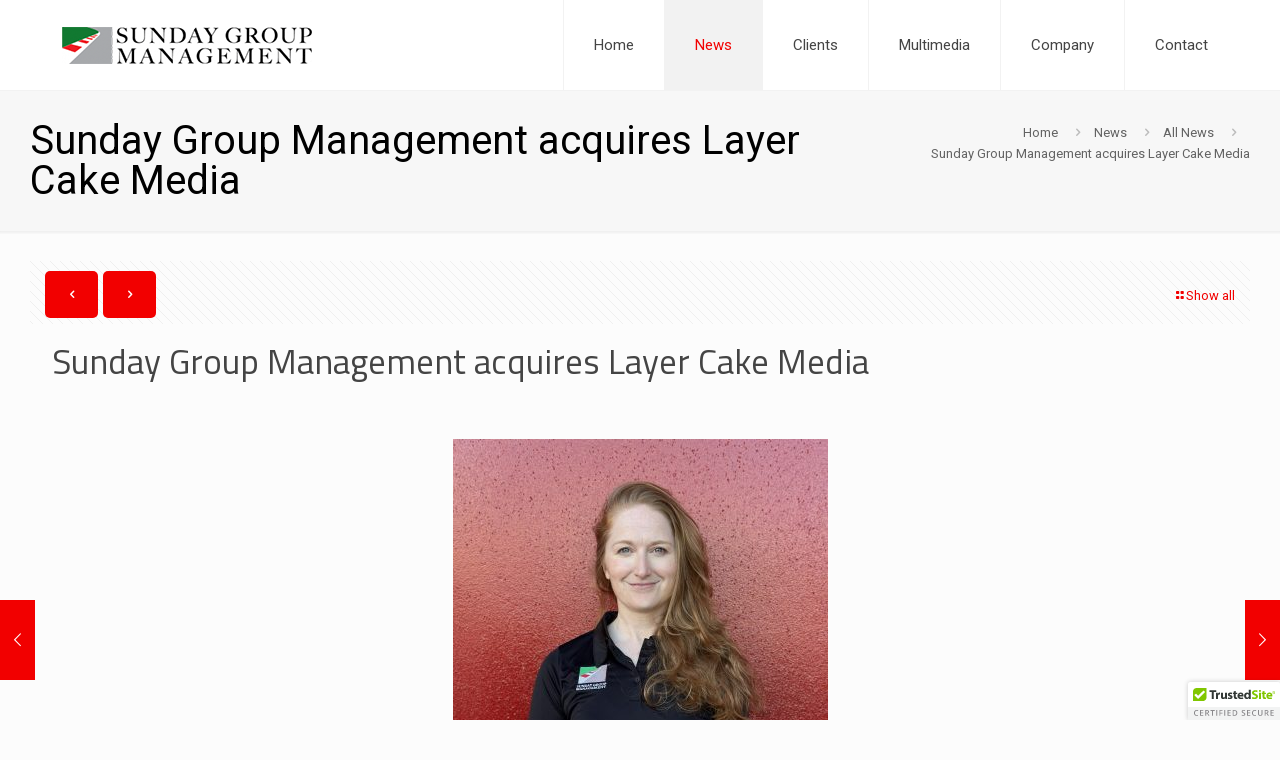

--- FILE ---
content_type: text/css
request_url: https://sundaymanagement.com/wp-content/plugins/social-board/public/css/styles.min.css?ver=3.3.0
body_size: 7584
content:
/**
 * WordPress Social Board 3.3.0
 * Author: Axent Media
 * Author URI: http://axentmedia.com/
 * Copyright 2015 Axent Media (email: axentmedia@gmail.com)
 */
.sboard{font-size:11px;list-style:none outside none;box-sizing:content-box}/*.sboard.sb-wall{margin-right:1px}*/.sboard.sb-widget{padding:0;margin:0;box-shadow:0 0 3px 2px rgba(0,0,0,0.1);-webkit-box-shadow:0 0 3px 2px rgba(0,0,0,0.1);-moz-box-shadow:0 0 3px 2px rgba(0,0,0,0.1);border-radius:7px;-moz-border-radius:7px;-webkit-border-radius:7px}.sboard.sb-widget.tabable{border-radius:7px 0 0 7px;-moz-border-radius:7px 0 0 7px;-webkit-border-radius:7px 0 0 7px}.sboard.normal.sb-widget.tabable{box-shadow:none;-webkit-box-shadow:none;-moz-box-shadow:none}.sboard .sb-item{float:left;height:auto;font-size:100%!important;cursor:default;background-repeat:no-repeat;background-size:cover;background-position:center;box-sizing:content-box}.sboard.sb-widget .sb-item{position:relative!important;float:none!important;width:auto;margin-bottom:10px}.sboard.sb-widget .sb-heading i.sb-arrow{background-image:url(../img/arrow-icons.png);background-repeat:no-repeat;display:inline-block;float:right;height:10px;width:13px;margin-top:4px}.sboard.sb-widget.open .sb-heading i.sb-arrow{background-position:35% center}.sboard .panel-body.sb-item{float:none;width:auto!important}.sboard .sb-item .sb-inner{padding:15px 15px 10px}.sboard .sb-item .sb-imgnormal .sb-inner{border-radius:4px 4px 0 0;-moz-border-radius:4px 4px 0 0;-webkit-border-radius:4px 4px 0 0}.sboard.timeline .sb-item .sb-imgnormal .sb-inner{border-radius:4px;-moz-border-radius:4px;-webkit-border-radius:4px}.sboard .sb-item .sb-inner p{margin:0;padding:0}.sboard .sb-item a{color:#00aede;text-decoration:none;box-shadow:none;border:0}.sboard .sb-item img{max-width: 100%}.sboard .sb-item .sb-inner a:hover{text-decoration:underline}.sboard .sb-item .sb-thumb{position:relative;line-height:0}.sboard .sb-item .sb-inner .sb-thumb{padding:1px;max-width:100%;border:1px solid #ccc;background:#fff;margin-bottom:10px;display:block;clear:left}.sboard .sb-item .sb-thumb img{width:100%;display:block;background-color:#EDEDED;padding:0!important;border-radius:4px 4px 0 0;-moz-border-radius:4px 4px 0 0;-webkit-border-radius:4px 4px 0 0;-moz-transform:inherit!important;-webkit-transform:inherit!important;-ms-transform:inherit!important;transform:inherit!important}.sboard .sb-item .sb-inner .sb-thumb img{max-width:100%;display:block;margin:auto;box-shadow:none;-webkit-box-shadow:none;-moz-box-shadow:none;border-radius:0!important;-moz-border-radius:0!important;-webkit-border-radius:0!important}.sboard .sb-advert img{border-radius:4px;-moz-border-radius:4px;-webkit-border-radius:4px}.sboard .sb-item .sb-thumb .sb-crop{background-size:contain;background-repeat:no-repeat;background-position:center center;position:absolute;top:0;left:0;right:0;bottom:0;margin:auto}.sboard .sb-item .sb-inner .sb-share{display:block;margin:0;float:right;line-height:0;font-size:0}.sboard .sb-item .sb-inner .sb-share a{padding:4px;margin-right:2px;text-align:center;box-sizing:content-box;display:inline-block}.sboard .sb-item .sb-inner .sb-share.sb-tweet a{padding:0;margin-right:10px}.sboard .sb-item .sb-inner .sb-share a:hover{text-decoration:none}.sboard .sb-item .sb-inner .sb-share a:last-child{margin-right:0!important}.sboard .sb-item .sb-inner .sb-share .sb-meta a{margin:0 2px 0 0;color:#999}.sboard .sb-item .sb-inner .sb-share .sb-meta a:hover{color:#666}.sboard .sb-item .sb-inner .sb-metadata{display:block;margin:0;padding:0;clear:both}.sboard .sb-item .sb-inner .sb-metadata .sb-meta .comments,.sboard .sb-item .sb-inner .sb-metadata .sb-meta .likes{margin:0 0 5px;padding-top:5px;padding-left:0;background-position:0 5px;float:none;font-size:100%;font-weight:700}.sboard .sb-item .sb-inner .sb-meta.sb-mention{padding:0 0 0 38px;margin:0 0 5px;min-height:30px;position:relative;clear:both;line-height:1.3em}.sboard .sb-item .sb-inner .sb-meta.sb-mention .sb-commentimg{position:absolute;left:0;top:0;width:30px;height:30px;border:1px solid #ddd;padding:1px;background:#fff;border-radius:0;-moz-border-radius:0;-webkit-border-radius:0;box-shadow:none;-webkit-box-shadow:none;-moz-box-shadow:none}.sboard .sb-item .sb-inner .sb-meta.item-likes{padding:0;width:100%;overflow:hidden;clear:both;line-height:1.3em}.sboard .sb-item .sb-inner .sb-meta.item-likes img{float:left;margin:0 5px 5px 0;width:30px;height:30px;border:1px solid #ddd;padding:1px;background:#fff;border-radius:0;box-shadow:none}.sboard .sb-item .sb-inner .sb-title{display:block;font-weight:700;margin-bottom:7px;max-width:100%;line-height:1.6em;clear:left}.sboard .sb-item .sb-inner .sb-text,.sboard .sb-item .sb-inner .sb-info{clear:left;max-width:100%;line-height:1.5em;display:block;margin-bottom:7px;overflow:hidden}.sboard .sb-item .sb-inner .sb-thumb.sb-object > *,.sb-object > *{margin:0;background-size:cover}.sboard .sb-item .sb-inner .sb-info{margin-top:10px;margin-bottom:0;display:block;box-sizing:content-box}.sboard.sb-carousel .sb-item .sb-inner .sb-info{height:22px}.sboard .sb-item .sb-inner .sb-meta{display:block;font-size:90%;clear:both;word-wrap:break-word}.sboard .sb-item .sb-inner .sb-meta span{margin:0 8px 5px 0;display:block;float:left;padding:0;line-height:12px}.sboard .sb-item .sb-inner .sb-user,.sboard .sb-item .sb-inner .sb-user-foot{margin:0 5px 0 0;display:block;float:left;padding:0;line-height:16px;color:#999}.sboard .sb-item .sb-footer{padding:7px 15px 7px 9px;font-style:normal;font-weight:700;font-size:90%;color:#fff;text-shadow:0 1px 0 rgba(0,0,0,0.2);box-sizing:content-box}.sboard .sb-item .sb-footer a{color:#fff;border:0}.sboard .sb-item .sb-footer a:hover{text-decoration:underline}.sb-hover{background-color:#A9A9A9;border-color:#A9A9A9;text-decoration:none;color:#fff!important}.sb-hover:hover,.filter .active,.filter-items .active{background-color:#353535;border-color:#353535;color:#fff!important}.sboard .sb-item.sb-google .sb-inner .sb-title{margin-bottom:5px}.sboard .sb-item.sb-google .sb-inner .sb-meta span.plusones{padding-left:0}.sboard .sb-item.sb-vimeo .sb-title{display:block;clear:both}.sboard .sb-item.sb-vimeo .sb-text .sb-meta,.sboard .sb-item.sb-vimeo .sb-info .sb-meta{padding-top:5px}.sboard .sb-opener{position:absolute;display:block;color:#fff;width:30px;top:45px;cursor:pointer;text-align:center;box-shadow:0 1px 2px 0 rgba(34,25,25,0.4);-webkit-box-shadow:0 1px 2px 0 rgba(34,25,25,0.4);-moz-box-shadow:0 1px 2px 0 rgba(34,25,25,0.4)}.sboard.sb-right .sb-opener{left:0;margin-left:-30px;border-radius:7px 0 0 7px;-moz-border-radius:7px 0 0 7px;-webkit-border-radius:7px 0 0 7px}.sboard .sb-opener img{box-shadow:none;border-radius:0;vertical-align:middle}.sboard.sb-left .sb-opener{right:0;margin-right:-30px;border-radius:0 7px 7px 0;-moz-border-radius:0 7px 7px 0;-webkit-border-radius:0 7px 7px 0}.sboard .sb-heading{font-size:12px;font-weight:700;padding:7px 10px;position:relative;line-height:normal;border-radius:7px 7px 0 0;-moz-border-radius:7px 7px 0 0;-webkit-border-radius:7px 7px 0 0}.sboard .sb-content{position:relative;overflow:hidden;padding:10px 10px 5px;border-radius:7px;-moz-border-radius:7px;-webkit-border-radius:7px}.sboard .sb-content .sb-loading{height:50px;background:url(../img/oval-bg.svg) no-repeat center center transparent;background-size:50px;text-align:center;margin:50px 0 0;position:relative}.sboard .sb-content .sb-loading i{position:absolute;top:0;left:0;right:0;bottom:0;margin:auto}.sb-loadmore{margin:40px 0 20px;padding:10px 0;background-color:rgba(220,220,220,0.5);cursor:pointer;font-size:11px;text-align:center}.sb-loadmore:hover{outline:0 none;background-color:rgba(220,220,220,1)}.sb-loadmore p{padding:0!important;margin:0!important;height:20px;line-height:2em;text-transform:uppercase}.sb-loadmore .sb-loading{background:url(../img/more-loading.gif) no-repeat center 55% transparent}.sb-loadmore.sb-infinite,.sb-loadmore.sb-infinite:hover{background-color:transparent!important}.sb-loadmore.sb-infinite{height:20px!important;cursor:default}.sboard-nodata{text-align:center;background-color:grey;color:#fff;padding:5px}.sboard .toolbar{padding:3px 5px 5px;position:relative;overflow:hidden;line-height:1em;font-size:0;border-radius:0 0 7px 7px;-moz-border-radius:0 0 7px 7px;-webkit-border-radius:0 0 7px 7px}.sboard .control{float:right}.sboard .control span:last-child{padding-right:0}.sboard .toolbar span{display:inline-block;box-sizing:content-box;margin:2px 2px 0 0;cursor:pointer;width:25px;height:25px;text-align:center;-webkit-transition:all .1s ease-in-out;-moz-transition:all .1s ease-in-out;-ms-transition:all .1s ease-in-out;-o-transition:all .1s ease-in-out;transition:all .1s ease-in-out}.sboard .toolbar span:hover{color:#333}.sboard .toolbar i{margin-top:5px}.sboard.sb-widget .sb-content ul{overflow:visible!important;list-style:none!important;padding:0!important;margin:0!important}.sboard.sb-widget .sb-content ul li{list-style:none!important;padding:0}.sboard.sticky,.sboard.slide{position:fixed;z-index:99999;margin:0!important}.sboard.sticky.sb-bottom_left,.sboard.slide.sb-bottom_left{bottom:0;left:5px;border-radius:7px 7px 0 0;-moz-border-radius:7px 7px 0 0;-webkit-border-radius:7px 7px 0 0}.sboard.sticky.sb-bottom_right{bottom:0;right:5px;border-radius:7px 7px 0 0;-moz-border-radius:7px 7px 0 0;-webkit-border-radius:7px 7px 0 0}.sboard.sticky.sb-left{top:20%;left:0;border-radius:0 7px 7px 0;-moz-border-radius:0 7px 7px 0;-webkit-border-radius:0 7px 7px 0}.sboard.sticky.sb-right{top:20%;right:0}.sboard.sticky.sb-right .toolbar{overflow:hidden;border-radius:0 0 0 7px;-moz-border-radius:0 0 0 7px;-webkit-border-radius:0 0 0 7px}.sboard.sticky.sb-left .toolbar{border-radius:0 0 7px 0;-moz-border-radius:0 0 7px;-webkit-border-radius:0 0 7px 0}.sboard.sticky.sb-bottom_right .toolbar,.sboard.sticky.sb-bottom_left .toolbar{border-bottom:0!important;border-radius:0;-moz-border-radius:0;-webkit-border-radius:0}.sboard.sticky.sb-right .sb-heading{border-radius:7px 0 0 0;-moz-border-radius:7px 0 0;-webkit-border-radius:7px 0 0 0}.sboard.sticky.sb-left .sb-heading{border-radius:0 7px 0 0;-moz-border-radius:0 7px 0 0;-webkit-border-radius:0 7px 0 0}.sboard.sticky.sb-bottom_right .sb-heading,.sboard.sticky.sb-bottom_left .sb-heading{cursor:pointer;border-radius:7px 7px 0 0;-moz-border-radius:7px 7px 0 0;-webkit-border-radius:7px 7px 0 0}.sboard.sticky.tabable .sb-tabs{position:absolute;display:block;color:#fff;width:150px;top:45px}.sboard.sticky.tabable.sb-right .sb-tabs{float:left;left:0;margin:0 0 0 -35px}.sboard.sticky.tabable.sb-left .sb-tabs{float:right;right:0;margin:0 -35px 0 0}.sboard.sticky.tabable.sb-bottom_right .sb-tabs,.sboard.sticky.tabable.sb-bottom_left .sb-tabs{width:250px;top:-35px;margin-left:7px}.sboard.normal.tabable .sb-tabs{display:table;margin-left:7px}.sboard.sticky.tabable.sb-bottom_right .sb-tabs.minitabs,.sboard.sticky.tabable.sb-bottom_left .sb-tabs.minitabs{top:-28px}.sboard.sticky.tabable .sb-tabs .sticky li,.sboard.normal.tabable .sb-tabs .sticky li{list-style-type:none;background-color:#8E8E8E;color:#fff;padding:6px 0 0;margin:0 0 1px;-webkit-transition:all .25s ease-in-out;-moz-transition:all .25s ease-in-out;-o-transition:all .25s ease-in-out;transition:all .25s ease-in-out;cursor:pointer;line-height:2em;box-sizing:content-box}.sboard.normal.tabable .sb-tabs .sticky li{margin:0;width:35px;line-height:normal}.sboard.normal.tabable .sb-tabs.minitabs .sticky li{width:25px;height:25px}.sboard.sticky.tabable .sb-tabs.minitabs .sticky li{height:20px;line-height:1.2em}.sboard.sticky.tabable.sb-right .sb-tabs .sticky li{height:27px;text-align:left;line-height:1.6em;border-radius:7px 0 0 7px;-webkit-border-radius:7px 0 0 7px;-moz-border-radius:7px 0 0 7px}.sboard.sticky.tabable.sb-left .sb-tabs .sticky li{height:27px;text-align:right;line-height:1.6em;border-radius:0 7px 7px 0;-webkit-border-radius:0 7px 7px 0;-moz-border-radius:0 7px 7px 0}.sboard.sticky.tabable.sb-bottom_right .sb-tabs .sticky li,.sboard.sticky.tabable.sb-bottom_left .sb-tabs .sticky li,.sboard.normal.tabable .sb-tabs .sticky li{height:30px;float:left;text-align:center;margin-right:1px;border-radius:7px 7px 0 0;-webkit-border-radius:7px 7px 0 0;-moz-border-radius:7px 7px 0 0}.sboard.sticky.tabable.sb-bottom_right .sb-tabs.minitabs .sticky li,.sboard.sticky.tabable.sb-bottom_left .sb-tabs.minitabs .sticky li{width:25px}.sboard.sticky.tabable.sb-right .sb-tabs .sticky li:hover,.sboard.sticky.tabable.sb-right .sb-tabs .sticky li.active{margin-left:-115px}.sboard.sticky.tabable.sb-left .sb-tabs .sticky li:hover,.sboard.sticky.tabable.sb-left .sb-tabs .sticky li.active{margin-right:-115px}.sboard.sticky.tabable .sb-tabs .sticky li img{float:left;margin:5px;margin-right:10px}.sboard.sticky.tabable .sb-tabs .sticky i{font-size:180%;margin:1px 5px 0}.sboard.sticky.tabable .sb-tabs.minitabs .sticky i{font-size:120%;margin:1px 4px 0}.sboard.sticky.tabable.sb-right .sb-tabs.minitabs .sticky i{margin:1px 8px 0}.sboard.sticky.tabable.sb-left .sb-tabs.minitabs .sticky i{margin:1px 6px 0 10px}.sboard.sticky.tabable.sb-right .sb-tabs .sticky i{float:left}.sboard.sticky.tabable.sb-left .sb-tabs .sticky i{float:right}.sboard.sticky.tabable .sb-tabs .sticky li span{text-transform:uppercase;font-size:120%}.sboard.sb-carousel .sb-content{padding:10px}.sboard.sb-carousel .sb-item{margin-right:1px;float:none}.sboard.sb-carousel .sb-item .sb-inner .sb-text{display:block;height:75px}.sboard.sb-carousel .sb-item .sb-inner .sb-text.sb-expand{height:195px;font-size:120%;text-align:center;position:relative;padding-top:42px;background:url(../img/blockquote.png) no-repeat scroll center 5%,url(../img/blockquote_b.png) no-repeat scroll center 95%;box-sizing:content-box}.sboard.sb-carousel .sb-item .sb-thumb{display:block;max-width:100%;height:150px;position:relative;padding:0;box-sizing:content-box;background-color:#EDEDED}.sboard.sb-carousel li{list-style:none;margin:0;padding:0}.sboard .sb-item .sb-inner .sb-thumb .sb-crop.sb-userimg{text-align:center;position:relative;top:15%}.sboard .sb-item .sb-inner .sb-thumb .sb-crop.sb-userimg img{display:inline;margin:20px auto 10px;max-height:50px}.sboard .sb-item .sb-inner .sb-thumb .sb-crop.sb-userimg span{font-size:200%;display:block}.sboard .sb-item .sb-thumb .sb-playstate{height:100%;width:100%;position:absolute;top:0;left:0;opacity:1;background:url(../img/playstate.png) no-repeat scroll center center}.sboard.sb-slideshow .sb-item{cursor:pointer}.sb-slide{width:100%}.sb-slide .sb-item{float:none}.sb-slide .sb-item .sb-inner{padding:0!important;position:relative}.sb-slide .sb-item .sb-inner .sb-thumb{float:left;width:70%;min-width:400px;border:none!important;padding:0!important;margin:0!important;background:url(../img/grid.svg) no-repeat center center;background-color:#EDEDED;background-size:50px;display:block}.sb-slide .sb-item .sb-inner .sb-thumb span{display:inline-block;width:100%;height:500px}.sb-slide .sb-item .sb-inner .sb-body{width:30%;overflow-x:hidden}.sb-slide .sb-item .sb-inner .sb-scroll{overflow-y:auto;padding:15px 15px 45px}.sb-slide .sb-item .sb-inner .sb-body.sb-nothumb{width:auto!important;float:none!important}.sb-slide .sb-item .sb-inner .sb-body .sb-micon{display:block!important;margin:4px 0 0 3px !important}.sb-slide .sb-item .sb-user .sb-uthumb{width:55px!important;height:55px!important}.sb-slide .sb-item .sb-user .sb-uthumb img{width:55px!important;height:55px!important}.sb-slide .sb-item .sb-slide-icon{position:absolute;top:0;left:0;background-color:#333;text-align:center;padding:3px 5px 5px 3px;width:20px;height:20px;box-sizing:content-box}.sb-slide .sb-item .sb-slide-footer{width:30%;position:absolute;bottom:0;right:0;background:#FFF none repeat scroll 0 0;font-family:"lucida grande",tahoma,verdana,arial,sans-serif;text-shadow:none}.sb-slide .sb-item .sb-slide-foot{border-top:1px solid rgba(0,0,0,0.1);padding:4px 15px 5px;line-height:1.7em}.sb-slide .sb-item .sb-slide-foot a{line-height:1em}.sb-slide .sb-item .sb-nothumb .sb-slide-footer{width:100%}.sb-slide.sb-modern .sb-item{border:0!important}.sb-slide .sb-thumb .sb-imgholder{width:auto!important;position:absolute;top:0;left:0;right:0;bottom:0}.sb-slide .sb-thumb.sb-object span > *,.sb-slide .sb-thumb span iframe{position:absolute;top:0;left:0;right:0;bottom:0;max-height:100%}#cboxCurrent{font-size:small}.sboard iframe{display:block;margin:auto!important;width:100%;-webkit-filter:none;-moz-filter:none;-ms-filter:"progid:DXImageTransform.Microsoft.gradient(enabled = false)";-o-filter:none;filter:none}@media (max-width: 767px){.sb-slide .sb-item .sb-inner .sb-thumb{float:none;max-width:none;height:50%;width:100%!important;min-width:auto!important}.sb-slide .sb-item .sb-inner .sb-thumb span{width:100%;height:250px}.sb-slide .sb-item .sb-inner .sb-body{width:100%!important;height:auto;overflow-y:visible!important}.sb-slide .sb-item .sb-slide-footer{width:100%!important}.sb-slide .sb-item .sb-user .sb-uthumb{width:30px!important;height:30px!important}.sb-slide .sb-item .sb-user .sb-uthumb img{width:30px!important;height:30px!important}}@media (min-width: 768px){#colorbox,#cboxOverlay,#cboxWrapper{overflow:visible!important}#cboxPrevious{background:url(../img/colorbox/controlsw.png) no-repeat top right!important;left:-28px!important}#cboxPrevious:hover{background-position:right bottom!important}#cboxNext{background:url(../img/colorbox/controlsw.png) no-repeat top left!important;right:-28px!important}#cboxNext:hover{background-position:left bottom!important}}@media (min-width: 768px) and (max-width: 991px){.sb-slide .sb-item .sb-inner .sb-thumb{min-width:200px}}@media (min-width:992px){.sb-slide{font-size:inherit!important}.sb-slide .sb-item .sb-slide-foot{padding:5px 15px 4px;line-height:1.4em}}.filter-items{padding:15px 1px 15px 0;font-size:0;display:table;width:100%}.filter-label{display:inline-block;box-sizing:content-box!important;margin:0 5px 0 0;padding:5px;width:25px;height:25px;cursor:pointer;text-align:center;-webkit-transition:all .1s ease-in-out;-moz-transition:all .1s ease-in-out;-ms-transition:all .1s ease-in-out;-o-transition:all .1s ease-in-out;transition:all .1s ease-in-out}.filter-label i{margin:1px 0 0}.filter-items input[type="text"]{width:200px!important;float:right!important;background:#f7f7f7!important;background-image:-webkit-linear-gradient(rgba(255,255,255,0),rgba(255,255,255,0));border:1px solid #d1d1d1!important;border-radius:2px!important;color:#686868!important;padding:8px 10px!important;font-size:11px!important;margin:0!important;height:35px!important}.filter-items input[type="text"]:focus{background-color:#fff;border-color:#A9A9A9;color:#1a1a1a;outline:0}.filter-items.sb-default{padding-right:0}@media (max-width: 767px){.filter-items{padding-right:0}.filter-items input[type="text"]{float:none;width:100%;margin-top:10px}}.sb-icon{background-image:url(../img/social-icons.png);background-repeat:no-repeat;display:inline-block;height:23px;width:25px}.sb-tabs.minitabs .sb-icon{background-image:url(../img/social-icons-mt.png);height:19px;width:21px}.sb-icon.sb-facebook{background-position:-2% 0}.sb-icon.sb-twitter{background-position:5.5% 0}.sb-icon.sb-google{background-position:14.5% 0;width:27px}.minitabs .sb-icon.sb-google{background-position:14% 0}.sb-icon.sb-tumblr{background-position:22% 0}.sb-icon.sb-delicious{background-position:29% 0}.sb-icon.sb-pinterest{background-position:37% 0}.sb-icon.sb-flickr{background-position:45% 0}.sb-icon.sb-instagram{background-position:53% 0}.minitabs .sb-icon.sb-instagram{background-position:52.5% 0}.sb-icon.sb-youtube{background-position:61% 0}.sb-icon.sb-vimeo{background-position:69% 0}.sb-icon.sb-stumbleupon{background-position:77.5% 0}.sb-icon.sb-deviantart{background-position:85% 0}.sb-icon.sb-rss{background-position:92.5% 0}.sb-icon.sb-ellipsis-h{background-position:100.5% 0}.sb-icon.sb-soundcloud{background-position:0 100%;width:26px}.sb-icon.sb-vk{background-position:9.2% 100%;width:24px}.sb-icon.sb-vine{background-position:17.5% 100%}.sb-icon.sb-linkedin{background-position:25.5% 110%}.sb-micon{background-image:url(../img/social-icons-mini.png);background-repeat:no-repeat;display:inline-block;height:14px;width:16px}.sb-micon.sb-facebook{background-position:-1.5% 0}.sb-micon.sb-twitter{background-position:5.7% 0}.sb-micon.sb-google{background-position:15.5% 0;width:18px}.sb-micon.sb-tumblr{background-position:23.5% 0}.sb-micon.sb-delicious{background-position:31% 0}.sb-micon.sb-pinterest{background-position:39.5% 0}.sb-micon.sb-flickr{background-position:48% 0}.sb-micon.sb-instagram{background-position:56.6% 0}.sb-micon.sb-youtube{background-position:65.5% 0}.sb-micon.sb-vimeo{background-position:74.5% 0}.sb-micon.sb-stumbleupon{background-position:83.5% 0}.sb-micon.sb-deviantart{background-position:92.5% 0}.sb-micon.sb-rss{background-position:100% 0}.sb-micon.sb-soundcloud{background-position:.5% 100%;width:18px}.sb-micon.sb-vk{background-position:10% 100%;width:16px}.sb-micon.sb-vine{background-position:19% 100%}.sb-micon.sb-linkedin{background-position:27.5% 100%}.sb-sicon{background-image:url(../img/share-icons.png);background-repeat:no-repeat;display:inline-block;height:13px;width:13px}.sb-sicon.sb-facebook{background-position:-4.5% center}.sb-sicon.sb-twitter{background-position:9.5% center}.sb-sicon.sb-google{background-position:25.5% center}.sb-sicon.sb-linkedin{background-position:41.5% center}.sb-bico{background-image:url(../img/board-icons.png);background-repeat:no-repeat;display:inline-block;height:14px;width:16px;opacity:.8}.sb-bico.sb-wico{background-image:url(../img/board-icons-w.png);opacity:1}.sb-bico.sb-user{background-position:-.3% -2%}.sb-bico.sb-users{background-position:3.5% 0}.sb-bico.sb-comment{background-position:8% 0}.sb-bico.sb-comment-o{background-position:12% 0}.sb-bico.sb-comments{background-position:16% 0}.sb-bico.sb-reply{background-position:20.4% 0}.sb-bico.sb-retweet{background-position:24.5% 0}.sb-bico.sb-star{background-position:28.8% 0}.sb-bico.sb-star-o{background-position:32.5% 0}.sb-bico.sb-play-circle{background-position:36.5% 0}.sb-bico.sb-check-square-o{background-position:40.5% 0}.sb-bico.sb-thumbs-up{background-position:44.5% 0}.sb-bico.sb-clock-o{background-position:48.5% 0}.sb-bico.sb-arrow-down{background-position:52.3% 0}.sb-bico.sb-arrow-up{background-position:56.2% 0}.sb-bico.sb-pause{background-position:60.2% 0}.sb-bico.sb-play{background-position:63.6% 0}.sb-bico.sb-ellipsis-h{background-position:67.3% 0}.sb-bico.sb-pencil{background-position:71.2% 0}.sb-bico.sb-image{background-position:75.3% 0}.sb-bico.sb-edit{background-position:79.5% 0}.sb-bico.sb-link{background-position:83.5% 0}.sb-bico.sb-quote-right{background-position:87.5% 0}.sb-bico.sb-video-camera{background-position:91.7% 0}.sb-bico.sb-camera{background-position:95.8% 0}.sb-bico.sb-youtube-play{background-position:100.1% 0}.sb-bico.sb-cloud-download{background-position:0 100%}.timeline .timeline-row .timeline-icon i.sb-icon{margin-top:7px}.timeline .timeline-row .timeline-icon i.sb-bico{margin-top:10px}.timeline .bg-ad{background-color:#B3B3B3}.sboard.sb-default{margin-left:1px}.sboard.sb-default .sb-item .sb-container{margin:5px;overflow:hidden;box-shadow:0 0 5px rgba(34,25,25,0.4);-webkit-box-shadow:0 0 5px rgba(34,25,25,0.4);-moz-box-shadow:0 0 5px rgba(34,25,25,0.4);border-radius:3px;-moz-border-radius:3px;-webkit-border-radius:3px}.sboard.sb-default.sb-carousel .sb-item{margin:2px}.sboard.sb-widget.sb-default.border{box-shadow:0 0 12px rgba(0,0,0,0.2);-webkit-box-shadow:0 0 12px rgba(0,0,0,0.2);-moz-box-shadow:0 0 12px rgba(0,0,0,0.2)}.sboard.sb-widget.sb-default .sb-item{margin-right:0;margin-left:0}.sboard.sb-flat .sb-item .sb-footer,.sboard.sb-default .sb-item .sb-footer{line-height:2.2em;height:20px;border-radius:0 0 4px 4px;-moz-border-radius:0 0 4px 4px;-webkit-border-radius:0 0 4px 4px}.sboard.sb-default .sb-item .sb-footer{border-radius:0 0 2px 2px;-moz-border-radius:0 0 2px 2px;-webkit-border-radius:0 0 2px 2px}.sboard.sb-widget.sb-flat.border{border:1px solid #EDEDED}.sboard.sb-widget.sb-flat .sb-item{margin:0 0 3%}.sboard.sb-flat .sb-item .sb-footer i,.sboard.sb-default .sb-item .sb-footer i,.sboard.sb-flat .sb-item .sb-footer img,.sboard.sb-default .sb-item .sb-footer img{float:left;margin:0 5px 0 0}.sboard.sb-default .sb-item .sb-container .sb-thumb img{border-radius:2px 2px 0 0;-moz-border-radius:2px 2px 0 0;-webkit-border-radius:2px 2px 0 0}.sboard.sb-modern.sb-wall{margin:0 8px 0 0}.sboard.sb-modern .sb-item .sb-footer{border-top:1px solid rgba(0,0,0,0.1);margin:0 15px;padding:7px 0;color:inherit;line-height:2em}.sboard.sb-modern .sb-item .sb-foot{border-radius:0 0 4px 4px;-moz-border-radius:0 0 4px 4px;-webkit-border-radius:0 0 4px 4px}.sboard.sb-modern .sb-item .sb-footer i{margin-top:4px;float:right}.sboard.sb-widget.sb-modern.border{border:1px solid #EDEDED}.sboard.sb-widget.sb-modern .sb-item{margin:0 0 3%}.sboard.sb-modern.sb-carousel .sb-item{margin-right:8px;float:none}.sboard.sb-modern.sb-carousel .sb-content{padding-right:5px}.sboard.sb-modern .origin-flag{background-color:transparent;height:28px;width:30px;color:#FFF;text-align:center;line-height:1.3em;text-shadow:0 1px 0 rgba(0,0,0,0.2);position:absolute;right:0;margin-right:-7px;margin-top:7px;z-index:1}.sboard.sb-carousel.sb-modern .origin-flag{float:right;position:relative;margin-right:-8px}.sboard.sb-modern .origin-flag:after{border-bottom:8px solid transparent;border-left:8px solid #2e8dad;content:" ";height:0;position:absolute;right:0;top:28px;width:0}.sboard.sb-modern .origin-flag i{margin:3px 0 0}.sboard.normal.tabable.sb-modern .sb-tabs .sticky li{height:0;padding:0;width:auto;border-right:20px solid transparent;border-bottom:32px solid rgba(142,142,142,0.9);background-color:transparent;margin:0 -10px 0 0 !important;border-radius:0}.sboard.normal.tabable.sb-modern .sb-tabs .sticky span{padding:6px 5px 3px;background-color:rgba(0,0,0,0.1);display:inline-block}.sboard.normal.tabable.sb-modern .sb-tabs .sticky i{vertical-align:middle}.sboard.normal.tabable.sb-modern .sb-tabs.minitabs .sticky li{border-right-width:16px;border-bottom-width:24px;margin-right:-10px!important;line-height:0}.sboard.normal.tabable.sb-modern .sb-tabs.minitabs .sticky span{padding:4px 5px 1px}.sboard.sb-modern-dark .sb-item .sb-inner .sb-title{text-shadow:0 1px 0 rgba(0,0,0,0.6)}.sboard.sb-modern-dark .sb-item .sb-bico{background-image:url(../img/board-icons-w.png);opacity:.6}.sboard.sb-modern2 .sb-item{padding-bottom:0}.sboard.sb-modern2 .sb-item .sb-inner .sb-text{display:block}.sboard.sb-modern .sb-item .sb-container,.sboard.sb-modern2 .sb-item .sb-container,.sboard.sb-flat .sb-item .sb-container{border:1px solid #E5E5E5;border-radius:5px;-moz-border-radius:5px;-webkit-border-radius:5px}.sboard.sb-modern .sb-item .sb-inner,.sboard.sb-modern .sb-item .sb-foot,.sboard.sb-modern2 .sb-item .sb-inner,.sboard.sb-flat .sb-item .sb-inner,.sboard.sb-default .sb-item .sb-inner{background-color:#fff}.sboard .sb-item .sb-container.sb-nothumb .sb-inner{border-radius:4px 4px 0 0;-moz-border-radius:4px 4px 0 0;-webkit-border-radius:4px 4px 0 0}.sboard.sb-wall .sb-item .sb-container.sb-nofooter .sb-inner,.sboard.sb-wall.sb-modern2 .sb-item .sb-container .sb-inner{border-radius:0 0 4px 4px;-moz-border-radius:0 0 4px 4px;-webkit-border-radius:0 0 4px 4px}.sboard.sb-wall .sb-item .sb-container.sb-noft .sb-inner,.sboard.sb-wall.sb-modern2 .sb-item .sb-container.sb-nothumb .sb-inner,.sboard.sb-carousel.sb-modern2 .sb-item .sb-container .sb-inner,.sboard.sb-widget.sb-modern2 .sb-item .sb-container.sb-nothumb .sb-inner{border-radius:4px;-moz-border-radius:4px;-webkit-border-radius:4px}.sboard.timeline .sb-item .sb-container.sb-imgexpand .sb-inner,.sboard.sb-widget.sb-modern2 .sb-item .sb-container .sb-inner{border-radius:0 0 4px 4px;-moz-border-radius:0 0 4px 4px;-webkit-border-radius:0 0 4px 4px}.sboard.timeline .sb-item .sb-container.sb-noft .sb-inner,.sboard.timeline .sb-item .sb-container.sb-nothumb .sb-inner{border-radius:4px;-moz-border-radius:4px;-webkit-border-radius:4px}.sboard.timeline .sb-item .sb-info{padding:7px 0 5px}.sboard.sb-modern .sb-item .sb-user,.sboard.sb-default .sb-item .sb-user,.sboard.sb-flat .sb-item .sb-user{margin-bottom:10px;width:100%}.sboard.sb-modern2 .sb-item .sb-user{margin-bottom:10px;width:80%;margin-left:-5px}.sboard.sb-carousel.sb-modern .sb-item .sb-user,.sboard.sb-carousel.sb-default .sb-item .sb-user,.sboard.sb-carousel.sb-flat .sb-item .sb-user{height:44px}.sboard.sb-carousel.sb-modern2 .sb-item .sb-user{height:58px}.sboard.sb-carousel.sb-modern .sb-item .sb-user{width:90%}.sboard.sb-metro .sb-item .sb-user .sb-uthumb,.sboard.sb-modern2 .sb-item .sb-user .sb-uthumb,.sboard.sb-modern .sb-item .sb-user .sb-uthumb,.sboard.sb-default .sb-item .sb-user .sb-uthumb,.sboard.sb-flat .sb-item .sb-user .sb-uthumb{background-color:#fff;border:1px solid #ddd;border-radius:50%;display:inline-block;float:left;width:50px;height:50px;line-height:1.42857;padding:3px;margin-right:10px;transition:all .2s ease-in-out 0;box-sizing:content-box}.sboard.sb-modern .sb-item .sb-user .sb-uthumb,.sboard.sb-default .sb-item .sb-user .sb-uthumb,.sboard.sb-flat .sb-item .sb-user .sb-uthumb{border-radius:5px;width:40px;height:40px;padding:1px;margin-right:5px}.sboard.sb-modern2 .sb-item .sb-user .sb-uthumb img{border-radius:50%;width:50px;height:50px}.sboard.sb-modern .sb-item .sb-user .sb-uthumb img,.sboard.sb-default .sb-item .sb-user .sb-uthumb img,.sboard.sb-flat .sb-item .sb-user .sb-uthumb img{border-radius:5px;width:40px;height:40px}.sboard.sb-metro .sb-item .sb-user .sb-uinfo,.sboard.sb-modern2 .sb-item .sb-user .sb-uinfo,.sboard.sb-modern .sb-item .sb-user .sb-uinfo,.sboard.sb-default .sb-item .sb-user .sb-uinfo,.sboard.sb-flat .sb-item .sb-user .sb-uinfo{display:inline-block;float:left;width:75%}.sboard.sb-modern2 .sb-item .sb-user .sb-uinfo{margin-top:5px;width:55%}.sboard.sb-modern2 .sb-item .sb-user .sb-uinfo.sb-nouthumb{margin-top:0;width:85%}.sboard.sb-metro .sb-item .sb-user .sb-utitle,.sboard.sb-modern2 .sb-item .sb-user .sb-utitle,.sboard.sb-modern .sb-item .sb-user .sb-utitle,.sboard.sb-default .sb-item .sb-user .sb-utitle,.sboard.sb-flat .sb-item .sb-user .sb-utitle{font-weight:700;font-size:140%;line-height:125%;margin:4px 0 1px;white-space:nowrap;overflow:hidden;text-overflow:ellipsis}.sboard.sb-modern2 .sb-item .sb-user .sb-utitle a,.sboard.sb-modern .sb-item .sb-user .sb-utitle a,.sboard.sb-default .sb-item .sb-user .sb-utitle a,.sboard.sb-flat .sb-item .sb-user .sb-utitle a{font-size:95%!important;color:#999!important}.sboard.sb-modern2 .sb-item .sb-info .sb-date{float:left}.sboard.sb-modern2 .sb-item .sb-info .sb-date i{float:left;margin:5px 5px 0 0}.sboard.sb-modern2 .sb-item .sb-info{padding:7px 0 5px;line-height:2em;margin-top:10px;text-shadow:0 1px 0 rgba(0,0,0,0.2);font-weight:700;font-style:normal}.sboard.sb-modern2 .sb-item .sb-icon2{position:relative;float:right;top:-8px;right:-8px;text-align:center;border-radius:50%;width:35px;height:35px;box-sizing:content-box}.sboard.sb-modern2.timeline .sb-icon2{top:0;right:0}.sboard.sb-widget.sb-modern2.border{border:1px solid #EDEDED}.sboard.normal.tabable.sb-modern2 .sb-tabs .sticky li{height:0;padding:0;width:auto;border-right:20px solid transparent;border-bottom:32px solid rgba(142,142,142,0.9);background-color:transparent;margin:0 -10px 0 0 !important;border-radius:0}.sboard.normal.tabable.sb-modern2 .sb-tabs .sticky span{padding:6px 5px 3px;background-color:rgba(0,0,0,0.1);display:inline-block}.sboard.normal.tabable.sb-modern2 .sb-tabs .sticky i{vertical-align:middle}.sboard.normal.tabable.sb-modern2 .sb-tabs.minitabs .sticky li{border-right-width:16px;border-bottom-width:24px;margin-right:-10px!important;line-height:0}.sboard.normal.tabable.sb-modern2 .sb-tabs.minitabs .sticky span{padding:4px 5px 1px}.sboard.sb-metro .sb-item .sb-inner .sb-text{display:block}.sboard.sb-metro .sb-item .sb-user{float:none;display:inline-block;width:100%;padding:0 0 10px;margin:0;border-bottom:1px solid #EEE}.sboard.sb-carousel.sb-metro .sb-item .sb-user{height:44px}.sboard.sb-metro .sb-item .sb-inner .sb-thumb{background-color:transparent}.sboard.sb-metro .sb-item .sb-thumb img{border-radius:0;-moz-border-radius:0;-webkit-border-radius:0}.sboard.sb-metro .sb-item .sb-user .sb-uinfo{margin-top:0;line-height:12px}.sboard.sb-metro .sb-item .sb-user .sb-uinfo.sb-nouthumb{margin-top:0;width:85%}.sboard.sb-metro .sb-item .sb-user .sb-utitle,.sboard.sb-metro .sb-item .sb-user .sb-uname{margin-left:10px}.sboard.sb-metro .sb-item .sb-user .sb-utitle a{font-size:95%!important;color:#EFEFEF!important}.sboard.sb-metro .sb-item .sb-info .sb-date{float:left}.sboard.sb-metro .sb-item .sb-info .sb-date i{float:left;margin:5px 5px 0 0}.sboard.sb-metro .sb-item .sb-info{padding:5px 15px 10px;line-height:2em;margin:0;text-shadow:0 1px 0 rgba(0,0,0,0.2);font-weight:700;font-style:normal;background-color:#2c2d2e}.sboard.sb-metro .sb-item .sb-info a{color:#afc3d0}.sboard.sb-widget.sb-metro.border{border:1px solid #EDEDED}.sboard.sb-metro .sb-item{background-color:#404447;color:#FFF}.sboard.sb-metro .sb-item a{color:#5ebfff}.sboard.sb-metro .sb-item .sb-inner{padding:0}.sboard.sb-metro .sb-item .sb-inner2,.sboard.sb-metro .sb-item .sb-inner3{padding:15px 15px 5px;line-height:.75em}.timeline.sb-metro .timeline-row .timeline-content img{margin-bottom:0}.sboard.sb-metro .sb-item .sb-inner3{background-color:#2c2d2e}.sboard.sb-metro .sb-item .sb-uthumbcon{float:left;display:inline-block}.sboard.sb-metro .sb-item .sb-user .sb-uthumb{width:44px;height:44px;padding:0;margin:0;border:none}.sboard.sb-metro .sb-item .sb-user .sb-uthumb img{width:40px;height:40px;margin:2px;border-radius:50%}.sboard.sb-metro .sb-item .sb-inner .sb-title{text-shadow:0 1px 0 rgba(0,0,0,0.6)}.sboard.sb-metro .sb-item .sb-bico{background-image:url(../img/board-icons-w.png);opacity:.6}.sb-iconm{position:absolute;right:0;top:0;border-radius:0;display:inline-block;width:30px;height:30px;z-index:9}.sb-iconm::before{content:"";position:absolute;width:0;height:0;top:0;right:0;border-style:solid;border-width:0 60px 60px 0}.sb-iconm-inner{position:absolute;left:auto;right:4px;top:6px}.sboard .sb-item .sb-user.sb-usermini .sb-uthumb{width:30px;height:30px}.sboard .sb-item .sb-user.sb-usermini .sb-uthumb img{border-radius:5px;width:30px;height:30px}.sboard .sb-item .sb-user.sb-usermini .sb-utitle{font-size:125%;line-height:105%;margin:3px 0 1px}.sboard .sb-item .sb-user.sb-usermini{line-height:14px}.sb-cicon{background-image:url(../img/social-icons-colored.png);background-repeat:no-repeat;display:inline-block;height:35px;width:35px}.sb-cicon.sb-facebook{background-position:-1% 0}.sb-cicon.sb-twitter{background-position:6.5% 0}.sb-cicon.sb-google{background-position:15.5% 0;width:42px}.sb-item .sb-icon2.sb-google{width:42px!important}.sb-cicon.sb-tumblr{background-position:24% 0}.sb-cicon.sb-delicious{background-position:31.5% 0}.sb-cicon.sb-pinterest{background-position:40% 0}.sb-cicon.sb-flickr{background-position:48.5% 0}.sb-cicon.sb-instagram{background-position:57% 0}.sb-cicon.sb-youtube{background-position:65.5% 0}.sb-cicon.sb-vimeo{background-position:74% 0}.sb-cicon.sb-stumbleupon{background-position:83.5% 0;width:45px}.sb-item .sb-icon2.sb-stumbleupon{width:45px!important}.sb-cicon.sb-deviantart{background-position:92% 0}.sb-cicon.sb-rss{background-position:100% 0}.sb-cicon.sb-soundcloud{background-position:0 97%;width:45px;height:25px}.sb-cicon.sb-vk{background-position:10% 95%;width:45px;height:30px}.sb-cicon.sb-vine{background-position:18.5% 100%}.sb-cicon.sb-linkedin{background-position:27.5% 110%}.timeline{list-style:none;position:relative;max-width:1200px;padding:20px;margin:0 auto;overflow:hidden;box-sizing:content-box}.timeline:after{content:"";position:absolute;top:0;left:50%;margin-left:-2px;background-color:rgba(0,0,0,0.2);height:100%;width:4px;border-radius:2px;display:block}.timeline .timeline-row{padding-left:50%;position:relative;z-index:10}.timeline .timeline-row .timeline-time{position:absolute;right:50%;top:31px;text-align:right;margin-right:40px;font-size:16px;line-height:1.3;font-weight:600}.timeline .timeline-row .timeline-time small{display:block;color:#CCC;text-transform:uppercase;opacity:.75;font-size:11px;font-weight:400}.timeline .timeline-row .timeline-icon{position:absolute;top:29px;left:50%;margin-left:-21px;width:36px;height:36px;border-radius:50%;background-color:#fff;text-align:center;box-shadow:0 1px 2px rgba(0,0,0,0.1);overflow:hidden;padding:3px;color:#fff;font-size:14px;z-index:100;box-sizing:content-box}.timeline .timeline-row .timeline-icon > div{border-radius:50%;height:36px;width:36px}.timeline .timeline-row .timeline-content{margin-left:40px;position:relative}.timeline .timeline-row .timeline-content:after{content:"";position:absolute;top:48px;left:-35px;height:4px;width:40px;background-color:rgba(0,0,0,0.2);z-index:-1}.timeline .timeline-row .timeline-content .panel-body{position:relative;z-index:10}.timeline .timeline-row .timeline-content h2{font-size:22px;margin-bottom:12px;margin-top:0;line-height:1.2}.timeline .timeline-row .timeline-content p{margin-bottom:15px}.timeline .timeline-row .timeline-content blockquote{border-color:#eee}.timeline .timeline-row .timeline-content blockquote footer,.timeline .timeline-row .timeline-content blockquote small,.timeline .timeline-row .timeline-content blockquote .small,.timeline .timeline-row .timeline-content blockquote.blockquote-reverse footer,.timeline .timeline-row .timeline-content blockquote.blockquote-reverse small,.timeline .timeline-row .timeline-content blockquote.blockquote-reverse .small{color:#999}.timeline .timeline-row .timeline-content .video-container{position:relative;padding-bottom:56.25%;padding-top:30px;height:0;margin-bottom:15px;overflow:hidden}.timeline .timeline-row .timeline-content .video-container iframe,.timeline .timeline-row .timeline-content .video-container object,.timeline .timeline-row .timeline-content .video-container embed{position:absolute;top:0;left:0;width:100%;height:100%}.timeline .timeline-row:nth-child(odd){padding-left:0;padding-right:50%}.timeline .timeline-row:nth-child(odd) .timeline-time{right:auto;left:50%;text-align:left;margin-right:0;margin-left:40px}.timeline .timeline-row:nth-child(odd) .timeline-content{margin-right:40px;margin-left:0}.timeline .timeline-row:nth-child(odd) .timeline-content:after{left:auto;right:-35px}.timeline.animated .timeline-row .timeline-content{opacity:0;left:20px;-webkit-transition:all .8s;-moz-transition:all .8s;transition:all .8s}.timeline.animated .timeline-row:nth-child(odd) .timeline-content{left:-20px}.timeline.animated .timeline-row.active .timeline-content{opacity:1;left:0}.timeline.animated .timeline-row.active:nth-child(odd) .timeline-content{left:0}@media (max-width: 767px){.timeline{padding:15px 10px}.timeline:after{left:28px}.timeline .timeline-row{padding-left:0;margin-bottom:16px}.timeline .timeline-row .timeline-time{position:relative;right:auto;top:0;text-align:left;margin:0 0 6px 56px}.timeline .timeline-row .timeline-time strong{display:inline-block;margin-right:10px}.timeline .timeline-row .timeline-icon{top:53px;left:-3px;margin-left:0}.timeline .timeline-row .timeline-content{margin-left:56px;position:relative}.timeline .timeline-row .timeline-content:after{right:auto!important;left:-20px!important;top:32px}.timeline .timeline-row:nth-child(odd){padding-right:0}.timeline .timeline-row:nth-child(odd) .timeline-time{position:relative;right:auto;left:auto;top:0;text-align:left;margin:0 0 6px 56px}.timeline .timeline-row:nth-child(odd) .timeline-content{margin-right:0;margin-left:55px}.timeline.animated .timeline-row:nth-child(odd) .timeline-content{left:20px}.timeline.animated .timeline-row.active:nth-child(odd) .timeline-content{left:0}}.timeline.onecol{padding:15px 10px}.timeline.onecol:after{left:28px}.timeline.onecol .timeline-row{padding-left:0;margin-bottom:16px}.timeline.onecol .timeline-row .timeline-time{position:relative;right:auto;top:0;text-align:left;margin:0 0 6px 56px}.timeline.onecol .timeline-row .timeline-time strong{display:inline-block;margin-right:10px}.timeline.onecol .timeline-row .timeline-icon{top:52px;left:-2px;margin-left:0}.timeline.onecol .timeline-row .timeline-content{margin-left:56px;position:relative}.timeline.onecol .timeline-row .timeline-content:after{right:auto!important;left:-20px!important;top:32px}.timeline.onecol .timeline-row:nth-child(odd){padding-right:0}.timeline.onecol .timeline-row:nth-child(odd) .timeline-time{position:relative;right:auto;left:auto;top:0;text-align:left;margin:0 0 6px 56px}.timeline.onecol .timeline-row:nth-child(odd) .timeline-content{margin-right:0;margin-left:55px}.timeline.onecol.animated .timeline-row:nth-child(odd) .timeline-content{left:20px}.timeline.onecol.animated .timeline-row.active:nth-child(odd) .timeline-content{left:0}.lSSlideOuter{overflow:hidden;-webkit-touch-callout:none;-webkit-user-select:none;-khtml-user-select:none;-moz-user-select:none;-ms-user-select:none;user-select:none}.lightSlider:before,.lightSlider:after{content:" ";display:table}.lightSlider{overflow:hidden}.lSSlideWrapper{max-width:100%;overflow:hidden;position:relative}.lSSlideWrapper > .lightSlider:after{clear:both}.lSSlideWrapper .lSSlide{-webkit-transform:translate(0px,0px);-ms-transform:translate(0px,0px);transform:translate(0px,0px);-webkit-transition:all 1s;-webkit-transition-property:-webkit-transform,height;-moz-transition-property:-moz-transform,height;transition-property:transform,height;-webkit-transition-duration:inherit!important;transition-duration:inherit!important;-webkit-transition-timing-function:inherit!important;transition-timing-function:inherit!important}.lSSlideWrapper .lSFade{position:relative}.lSSlideWrapper .lSFade > *{position:absolute!important;top:0;left:0;z-index:9;margin-right:0;width:100%}.lSSlideWrapper.usingCss .lSFade > *{opacity:0;-webkit-transition-delay:0;transition-delay:0;-webkit-transition-duration:inherit!important;transition-duration:inherit!important;-webkit-transition-property:opacity;transition-property:opacity;-webkit-transition-timing-function:inherit!important;transition-timing-function:inherit!important}.lSSlideWrapper .lSFade > .active{z-index:10}.lSSlideWrapper.usingCss .lSFade > .active{opacity:1}.lSSlideOuter .lSPager.lSpg{margin:10px 0 0;padding:0;text-align:center}.lSSlideOuter .lSPager.lSpg > li{cursor:pointer;display:inline-block;padding:0 5px}.lSSlideOuter .lSPager.lSpg > li a{background-color:#222;border-radius:30px;display:inline-block;height:8px;overflow:hidden;text-indent:-999em;width:8px;position:relative;z-index:99;-webkit-transition:all .5s linear 0;transition:all .5s linear 0}.lSSlideOuter .lSPager.lSpg > li:hover a,.lSSlideOuter .lSPager.lSpg > li.active a{background-color:#428bca}.lSSlideOuter .media{opacity:.8}.lSSlideOuter .media.active{opacity:1}.lSSlideOuter .lSPager.lSGallery{list-style:none outside none;padding-left:0;margin:0;overflow:hidden;transform:translate3d(0px,0px,0px);-moz-transform:translate3d(0px,0px,0px);-ms-transform:translate3d(0px,0px,0px);-webkit-transform:translate3d(0px,0px,0px);-o-transform:translate3d(0px,0px,0px);-webkit-transition-property:-webkit-transform;-moz-transition-property:-moz-transform;-webkit-touch-callout:none;-webkit-user-select:none;-khtml-user-select:none;-moz-user-select:none;-ms-user-select:none;user-select:none}.lSSlideOuter .lSPager.lSGallery li{overflow:hidden;-webkit-transition:border-radius .12s linear 0 .35s linear 0;transition:border-radius .12s linear 0 .35s linear 0}.lSSlideOuter .lSPager.lSGallery li.active,.lSSlideOuter .lSPager.lSGallery li:hover{border-radius:5px}.lSSlideOuter .lSPager.lSGallery img{display:block;height:auto;max-width:100%}.lSSlideOuter .lSPager.lSGallery:before,.lSSlideOuter .lSPager.lSGallery:after{content:" ";display:table}.lSSlideOuter .lSPager.lSGallery:after{clear:both}.lSAction > a{width:38px;display:block;top:50%;height:38px;background-image:url(../img/controls.png);cursor:pointer;position:absolute;z-index:9999;margin-top:-16px;opacity:.5;-webkit-transition:opacity .35s linear 0;transition:opacity .35s linear 0;border-bottom:0!important}.lSAction > a:hover{opacity:1}.lSAction > .lSPrev{background-position:0 0;left:10px}.lSAction > .lSNext{background-position:-40px 0;right:10px}.lSAction > a.disabled{pointer-events:none}.cS-hidden{height:1px;opacity:0;filter:alpha(opacity=0);overflow:hidden}.lSSlideOuter.vertical{position:relative}.lSSlideOuter.vertical.noPager{padding-right:0!important}.lSSlideOuter.vertical .lSGallery{position:absolute!important;right:0;top:0}.lSSlideOuter.vertical .lightSlider > *{width:100%!important;max-width:none!important}.lSSlideOuter.vertical .lSAction > a{left:50%;margin-left:-14px;margin-top:0}.lSSlideOuter.vertical .lSAction > .lSNext{background-position:31px -31px;bottom:10px;top:auto}.lSSlideOuter.vertical .lSAction > .lSPrev{background-position:0 -31px;bottom:auto;top:10px}.lSSlideOuter.lSrtl{direction:rtl}.lSSlideOuter .lightSlider,.lSSlideOuter .lSPager{padding-left:0;list-style:none outside none;margin:0}.lSSlideOuter.lSrtl .lightSlider,.lSSlideOuter.lSrtl .lSPager{padding-right:0}.lSSlideOuter .lightSlider > *,.lSSlideOuter .lSGallery li{float:left}.lSSlideOuter.lSrtl .lightSlider > *,.lSSlideOuter.lSrtl .lSGallery li{float:right!important}@-webkit-keyframes rightEnd{0%{left:0}50%{left:-15px}100%{left:0}}@keyframes rightEnd{0%{left:0}50%{left:-15px}100%{left:0}}@-webkit-keyframes topEnd{0%{top:0}50%{top:-15px}100%{top:0}}@keyframes topEnd{0%{top:0}50%{top:-15px}100%{top:0}}@-webkit-keyframes leftEnd{0%{left:0}50%{left:15px}100%{left:0}}@keyframes leftEnd{0%{left:0}50%{left:15px}100%{left:0}}@-webkit-keyframes bottomEnd{0%{bottom:0}50%{bottom:-15px}100%{bottom:0}}@keyframes bottomEnd{0%{bottom:0}50%{bottom:-15px}100%{bottom:0}}.lSSlideOuter .rightEnd{-webkit-animation:rightEnd .3s;animation:rightEnd .3s;position:relative}.lSSlideOuter .leftEnd{-webkit-animation:leftEnd .3s;animation:leftEnd .3s;position:relative}.lSSlideOuter.vertical .rightEnd{-webkit-animation:topEnd .3s;animation:topEnd .3s;position:relative}.lSSlideOuter.vertical .leftEnd{-webkit-animation:bottomEnd .3s;animation:bottomEnd .3s;position:relative}.lSSlideOuter.lSrtl .rightEnd{-webkit-animation:leftEnd .3s;animation:leftEnd .3s;position:relative}.lSSlideOuter.lSrtl .leftEnd{-webkit-animation:rightEnd .3s;animation:rightEnd .3s;position:relative}.lightSlider.lsGrab > *{cursor:-webkit-grab;cursor:-moz-grab;cursor:-o-grab;cursor:-ms-grab;cursor:grab}.lightSlider.lsGrabbing > *{cursor:move;cursor:-webkit-grabbing;cursor:-moz-grabbing;cursor:-o-grabbing;cursor:-ms-grabbing;cursor:grabbing}#colorbox,#cboxOverlay,#cboxWrapper{position:absolute;top:0;left:0;z-index:9999;overflow:hidden;-webkit-transform:translate3d(0,0,0)}#cboxWrapper{max-width:none}#cboxOverlay{position:fixed;width:100%;height:100%}#cboxMiddleLeft,#cboxBottomLeft{clear:left}#cboxContent{position:relative}#cboxLoadedContent{overflow:auto;-webkit-overflow-scrolling:touch}#cboxTitle{margin:0}#cboxLoadingOverlay,#cboxLoadingGraphic{position:absolute;top:0;left:0;width:100%;height:100%}#cboxPrevious,#cboxNext,#cboxClose,#cboxSlideshow{cursor:pointer}.cboxPhoto{float:left;margin:auto;border:0;display:block;max-width:none;-ms-interpolation-mode:bicubic}.cboxIframe{width:100%;height:100%;display:block;border:0;padding:0;margin:0}#colorbox,#cboxContent,#cboxLoadedContent{box-sizing:content-box;-moz-box-sizing:content-box;-webkit-box-sizing:content-box}#cboxOverlay{background:#000;opacity:.9;filter:alpha(opacity = 90)}#colorbox{outline:0}#cboxContent{background:#000}.cboxIframe{background:#fff}#cboxError{padding:50px;border:1px solid #ccc}#cboxLoadedContent{border:5px solid #000;background:#fff}#cboxTitle{position:absolute;top:-20px;left:0;color:#ccc}#cboxCurrent{position:absolute;top:-20px;right:0;color:#ccc}#cboxLoadingGraphic{background:url(../img/colorbox/loading.gif) no-repeat center center}#cboxPrevious,#cboxNext,#cboxSlideshow,#cboxClose{border:0;padding:0;margin:0;overflow:visible;width:auto;background:none}#cboxPrevious:active,#cboxNext:active,#cboxSlideshow:active,#cboxClose:active{outline:0}#cboxSlideshow{position:absolute;top:-20px;right:90px;color:#fff}#cboxPrevious{position:absolute;top:50%;left:5px;margin-top:-32px;background:url(../img/colorbox/controls.png) no-repeat top left;width:28px;height:65px;text-indent:-9999px}#cboxPrevious:hover{background-position:bottom left}#cboxNext{position:absolute;top:50%;right:5px;margin-top:-32px;background:url(../img/colorbox/controls.png) no-repeat top right;width:28px;height:65px;text-indent:-9999px}#cboxNext:hover{background-position:bottom right}#cboxClose{position:absolute;top:5px;right:5px;display:block;background:url(../img/colorbox/controls.png) no-repeat top center;width:38px;height:19px;text-indent:-9999px}#cboxClose:hover{background-position:bottom center}
